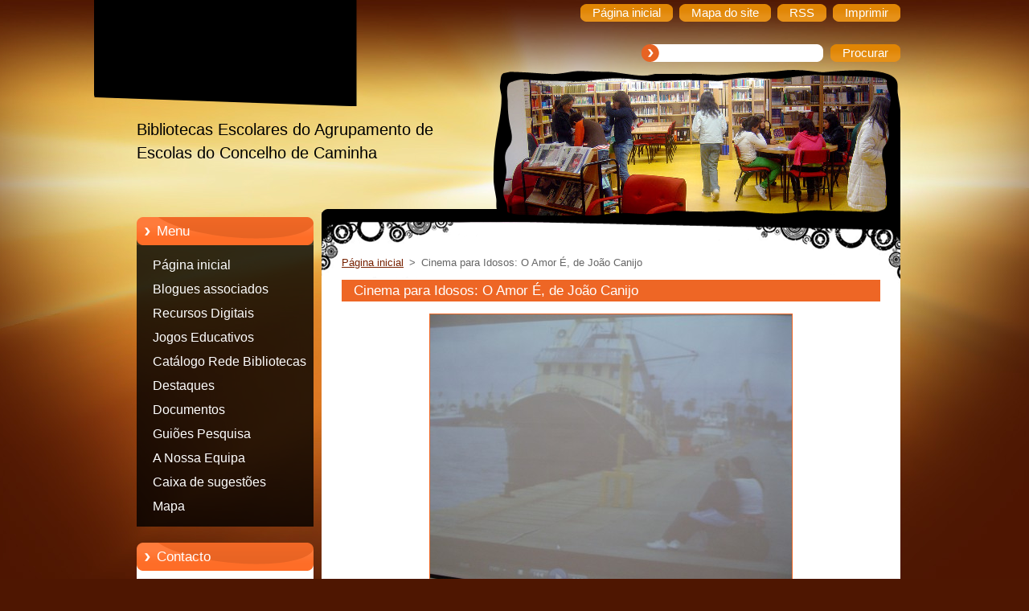

--- FILE ---
content_type: text/html; charset=UTF-8
request_url: https://bibcouraminho.webnode.pt/products/cinema-para-idosos-o-amor-e-de-joao-canijo/
body_size: 6327
content:
<!--[if lte IE 9]><!DOCTYPE HTML PUBLIC "-//W3C//DTD HTML 4.01 Transitional//EN" "https://www.w3.org/TR/html4/loose.dtd"><![endif]-->
<!DOCTYPE html>
<!--[if IE]><html class="ie" lang="pt"><![endif]-->
<!--[if gt IE 9]><!--> 
<html lang="pt">
<!--<![endif]-->
  <head>
    <!--[if lt IE 8]><meta http-equiv="X-UA-Compatible" content="IE=EmulateIE7"><![endif]--><!--[if IE 8]><meta http-equiv="X-UA-Compatible" content="IE=EmulateIE8"><![endif]--><!--[if IE 9]><meta http-equiv="X-UA-Compatible" content="IE=EmulateIE9"><![endif]-->
    <base href="https://bibcouraminho.webnode.pt/">
  <meta charset="utf-8">
  <meta name="description" content="">
  <meta name="keywords" content="">
  <meta name="generator" content="Webnode">
  <meta name="apple-mobile-web-app-capable" content="yes">
  <meta name="apple-mobile-web-app-status-bar-style" content="black">
  <meta name="format-detection" content="telephone=no">
    <link rel="icon" type="image/svg+xml" href="/favicon.svg" sizes="any">  <link rel="icon" type="image/svg+xml" href="/favicon16.svg" sizes="16x16">  <link rel="icon" href="/favicon.ico"><link rel="canonical" href="https://bibcouraminho.webnode.pt/products/cinema-para-idosos-o-amor-e-de-joao-canijo/">
<script type="text/javascript">(function(i,s,o,g,r,a,m){i['GoogleAnalyticsObject']=r;i[r]=i[r]||function(){
			(i[r].q=i[r].q||[]).push(arguments)},i[r].l=1*new Date();a=s.createElement(o),
			m=s.getElementsByTagName(o)[0];a.async=1;a.src=g;m.parentNode.insertBefore(a,m)
			})(window,document,'script','//www.google-analytics.com/analytics.js','ga');ga('create', 'UA-797705-6', 'auto',{"name":"wnd_header"});ga('wnd_header.set', 'dimension1', 'W1');ga('wnd_header.set', 'anonymizeIp', true);ga('wnd_header.send', 'pageview');var pageTrackerAllTrackEvent=function(category,action,opt_label,opt_value){ga('send', 'event', category, action, opt_label, opt_value)};</script>
  <link rel="alternate" type="application/rss+xml" href="https://bibcouraminho.webnode.pt/rss/all.xml" title="">
<!--[if lte IE 9]><style type="text/css">.cke_skin_webnode iframe {vertical-align: baseline !important;}</style><![endif]-->
    <title>Cinema para Idosos: O Amor É, de João Canijo :: BibCouraMinho</title>
    <meta name="robots" content="index, follow">
    <meta name="googlebot" content="index, follow">   
    <link href="https://d11bh4d8fhuq47.cloudfront.net/_system/skins/v9/50000964/css/style.css" rel="stylesheet" type="text/css" media="screen,projection,handheld,tv">
    <link href="https://d11bh4d8fhuq47.cloudfront.net/_system/skins/v9/50000964/css/print.css" rel="stylesheet" type="text/css" media="print">
    <script type="text/javascript" src="https://d11bh4d8fhuq47.cloudfront.net/_system/skins/v9/50000964/js/functions.js">
    </script> 
  
				<script type="text/javascript">
				/* <![CDATA[ */
					
					if (typeof(RS_CFG) == 'undefined') RS_CFG = new Array();
					RS_CFG['staticServers'] = new Array('https://d11bh4d8fhuq47.cloudfront.net/');
					RS_CFG['skinServers'] = new Array('https://d11bh4d8fhuq47.cloudfront.net/');
					RS_CFG['filesPath'] = 'https://bibcouraminho.webnode.pt/_files/';
					RS_CFG['filesAWSS3Path'] = 'https://9e5a3d0081.clvaw-cdnwnd.com/761090ecce33da7d3f45dfe7c3547d46/';
					RS_CFG['lbClose'] = 'Fechar';
					RS_CFG['skin'] = 'default';
					if (!RS_CFG['labels']) RS_CFG['labels'] = new Array();
					RS_CFG['systemName'] = 'Webnode';
						
					RS_CFG['responsiveLayout'] = 0;
					RS_CFG['mobileDevice'] = 0;
					RS_CFG['labels']['copyPasteSource'] = 'Ler mais:';
					
				/* ]]> */
				</script><script type="text/javascript" src="https://d11bh4d8fhuq47.cloudfront.net/_system/client/js/compressed/frontend.package.1-3-108.js?ph=9e5a3d0081"></script><style type="text/css"></style></head>  
  <body>  
    <div id="body_bg">      
      <div id="site">      
        <div id="site_top">       
          <div id="nonFooter">
          
          
  <!-- HEADER_LINK -->             
  <div id="header_link">         
  
                   <div class="lang">               
                     <div id="languageSelect"></div>			            
                   </div>
  
      <!-- LINK -->
      <ul class="link">                             
      <li class="homepage"><a href="home/" 
      title="Ir para a página inicial">
      <span class="span-left"></span>
      <span>
      Página inicial      </span>
      <span class="span-right"></span>      
      </a></li>   
      
      <li class="sitemap"><a href="/sitemap/" 
      title="Ir para o mapa do site.">
      <span class="span-left"></span>
      <span>
      Mapa do site      </span>
      <span class="span-right"></span>      
      </a></li> 
      
      <li class="rss"><a href="/rss/" 
      title="Feeds RSS">
      <span class="span-left"></span>
      <span>
      RSS      </span>
      <span class="span-right"></span>      
      </a></li> 
      
      <li class="print"><a href="#" onclick="window.print(); return false;" 
      title="Imprimir página">
      <span class="span-left"></span>
      <span>
      Imprimir      </span>
      <span class="span-right"></span>      
      </a></li> 
      </ul>
      <!-- / LINK -->
  </div>
  <!-- / HEADER_LINK -->     

          
      <!-- LOGOZONE -->  
      <div id="logozone">               
        <div id="logo"><a href="home/" title="Ir para a página inicial"><span id="rbcSystemIdentifierLogo" style="visibility: hidden;">BibCouraMinho</span></a></div>     
      </div>   
      <!-- / LOGOZONE -->
      
      
      
      <!-- SEARCH -->
      <div class="search_top">
        


		<form action="/search/" method="get" id="fulltextSearch">
		    <span class="search-bg">
		    <label for="fulltextSearchText" class="hidden">Procurar na página</label>		    
      	<input type="text" id="fulltextSearchText" name="text">
      	</span>
        <span class="span-left"></span>
      	<span>
        <input class="submit" type="submit" value="Procurar">
        </span>
        <span class="span-right"></span>
		</form>

		 
      </div>
      <!-- / SEARCH -->  
      
            
          
      <!-- HEADER -->          
      <div id="header">  
        <div id="header_box">
         <p id="moto"><span id="rbcCompanySlogan" class="rbcNoStyleSpan">Bibliotecas Escolares do Agrupamento de Escolas do Concelho de Caminha</span></p>
          <div class="illustration">
                <div class="img">       
                <img src="https://9e5a3d0081.clvaw-cdnwnd.com/761090ecce33da7d3f45dfe7c3547d46/200000030-b19bfb2968/50000000.jpg?ph=9e5a3d0081" width="485" height="174" alt="">                </div><!-- /img -->      
                      <span class="masque"><!-- masque --></span>
          </div><!-- /illustration -->
        </div><!-- /header_box -->  
      </div><!-- /header -->            
      <!-- /HEADER -->
               
             
<!-- MAIN -->
<div id="main"> 
                                         
      <!-- SIDEBAR -->
      <div id="sidebar">              
        <div id="sidebar_content"> 

          


		  <div class="box_title_menu"><h2>Menu</h2></div>

		<ul class="menu">
	<li class="first"> 
      <a href="/home/">
      Página inicial      
  </a>
  </li>
	<li> 
      <a href="/blogue/">
      Blogues associados      
  </a>
  </li>
	<li> 
      <a href="/recursos/">
      Recursos Digitais      
  </a>
  </li>
	<li> 
      <a href="/jogoseducativos/">
      Jogos Educativos      
  </a>
  </li>
	<li> 
      <a href="/catalogo/catalogorbc/">
      Catálogo Rede Bibliotecas Caminha      
  </a>
  </li>
	<li> 
      <a href="/destaques/">
      Destaques      
  </a>
  </li>
	<li> 
      <a href="/documentos/">
      Documentos      
  </a>
  </li>
	<li> 
      <a href="/guioes-pesquisa/">
      Guiões Pesquisa      
  </a>
  </li>
	<li> 
      <a href="/nossa-equipa/">
      A Nossa Equipa      
  </a>
  </li>
	<li> 
      <a href="/sugest%c3%b5es/">
      Caixa de sugestões      
  </a>
  </li>
	<li class="last"> 
      <a href="/mapa/">
      Mapa      
  </a>
  </li>
</ul>


					 
                  
          

      <div class="box">
        <div class="box_title"><h2>Contacto</h2></div>
        <div class="box_content">
          
		

      <p class="company_name"><strong>Bibliotecas Escolares AECC</strong></p>
      
      
      <p class="address">Praça Carolina Santiago<br />
4910-603 Caminha</p>

	            
      
      
      <p class="phone">Tlf: 258719250</p>

	
      
	
	    <p class="email"><a href="&#109;&#97;&#105;&#108;&#116;&#111;:&#98;&#105;&#98;&#99;&#111;&#117;&#114;&#97;&#109;&#105;&#110;&#104;&#111;&#64;&#103;&#109;&#97;&#105;&#108;&#46;&#99;&#111;&#109;"><span id="rbcContactEmail">&#98;&#105;&#98;&#99;&#111;&#117;&#114;&#97;&#109;&#105;&#110;&#104;&#111;&#64;&#103;&#109;&#97;&#105;&#108;&#46;&#99;&#111;&#109;</span></a></p>

	           

		
                      
        </div>
      </div> 

					          
          
          
        
      <div class="box">
        <div class="box_title"><h2>Agenda</h2></div>
        <div class="box_content">
  

		
       
      <div class="article">
        <h3><a href="/news/workshop-fungaga-da-bicharada-nos-jardins-de-infancia/">Workshop Fungagá da Bicharada nos JI&#039;s</a></h3>
        <ins>26-01-2026 09:00</ins>
        <div class="articleContent">
          
          <div class="cleaner"><!-- / --></div>
        </div>
      </div>
      
      <div class="cleaner"><!-- / --></div>
                    
		

			<div class="cleaner"><!-- / --></div>

		
				
      		   
      		   
      		  
      		   
      	    
<div  class="paging">


<span  class="selected"><span class="pageText">1</span></span>
<span class="separator"><span class="separatorText">|</span></span>
<a href="/products/cinema-para-idosos-o-amor-e-de-joao-canijo/newscbm_906010/1/"><span class="pageText">2</span></a>
<span class="separator"><span class="separatorText">|</span></span>
<a href="/products/cinema-para-idosos-o-amor-e-de-joao-canijo/newscbm_906010/2/"><span class="pageText">3</span></a>
<span class="separator"><span class="separatorText">|</span></span>
<a href="/products/cinema-para-idosos-o-amor-e-de-joao-canijo/newscbm_906010/3/"><span class="pageText">4</span></a>
<span class="separator"><span class="separatorText">|</span></span>
<a href="/products/cinema-para-idosos-o-amor-e-de-joao-canijo/newscbm_906010/4/"><span class="pageText">5</span></a>
<a href="/products/cinema-para-idosos-o-amor-e-de-joao-canijo/newscbm_906010/1/" class="right" title="Ir para a página seguinte." rel="next"><span class="rightText">&gt;</span></a>
<a href="/products/cinema-para-idosos-o-amor-e-de-joao-canijo/newscbm_906010/18/" class="rightEnd" title="Ir para a última página."><span class="rightEndText">&gt;&gt;</span></a></div>
		                           
        </div>
      </div> 
      
      <div class="cleaner"><!-- / --></div>

		        
            
    
        </div>            
      </div>
      <!-- /SIDEBAR -->
            
              
              
                            
     <div id="mainContent_top">                   
       <div id="mainContent">

          <!-- NAVIGATOR -->
          <div id="pageNavigator" class="rbcContentBlock">        <div class="navigator">                       <a class="navFirstPage" href="/home/">Página inicial</a>      <span><span> &gt; </span></span>          <span id="navCurrentPage">Cinema para Idosos: O Amor É, de João Canijo</span>               </div>              <div class="cleaner"><!-- / --></div>        </div>          <!-- /NAVIGATOR -->       
              
          <!-- CONTENT -->
          <div id="content">
                
                  
				

		
	
			<div class="box">
        <div class="box_title"><h1>Cinema para Idosos: O Amor É, de João Canijo</h1></div>
        <div class="box_content">

          <div class="productDetail">
                  
            
      
      <span class="image">
        <a href="/images/200003177-92800937aa/IMGP3790.JPG?s3=1" title="A página será apresentada numa nova janela." onclick="return !window.open(this.href);">
          <img src="https://9e5a3d0081.clvaw-cdnwnd.com/761090ecce33da7d3f45dfe7c3547d46/system_preview_detail_200003177-92800937aa/IMGP3790.JPG" width="450" height="338" alt="Cinema para Idosos: O Amor É, de João Canijo">
        </a>
      </span>

		
                  
            <div class="cleaner"><!-- / --></div>
                 
            <div class="text"><p>Esta quarta-feira, o Auditório da Biblioteca recebeu os idosos do Centro de Dia de Vilarelho e do Lar dos Mareantes, de Caminha, que assim regressaram às sessões de cinema do Plano Nacional de Cinema no agrupamento para assistirem à exibição do filme de João Canijo, "O Amor É", que retrata a vida das mulheres da zona de Caxinas (Vila do Conde), muitas vezes sozinhas enquanto os seus homens estão na pesca, mais ou menos longínqua.</p>
<p><img alt="" height="638" src="https://9e5a3d0081.clvaw-cdnwnd.com/761090ecce33da7d3f45dfe7c3547d46/200003178-d17eed2787/IMGP3789.JPG" width="850"><img alt="" height="638" src="https://9e5a3d0081.clvaw-cdnwnd.com/761090ecce33da7d3f45dfe7c3547d46/200003177-92800937aa/IMGP3790.JPG" width="850"><img alt="" height="638" src="https://9e5a3d0081.clvaw-cdnwnd.com/761090ecce33da7d3f45dfe7c3547d46/200003179-b07f9b179f/IMGP3791.JPG" width="850"></p>
</div>
                
            <div class="cleaner"><!-- / --></div>
      
      			
      					 
      			<div class="cleaner"><!-- / --></div>
      					 
      			<div class="rbcBookmarks"><div id="rbcBookmarks200002229"></div></div>
		<script type="text/javascript">
			/* <![CDATA[ */
			Event.observe(window, 'load', function(){
				var bookmarks = '<div style=\"float:left;\"><div style=\"float:left;\"><iframe src=\"//www.facebook.com/plugins/like.php?href=https://bibcouraminho.webnode.pt/products/cinema-para-idosos-o-amor-e-de-joao-canijo/&amp;send=false&amp;layout=button_count&amp;width=135&amp;show_faces=false&amp;action=like&amp;colorscheme=light&amp;font&amp;height=21&amp;appId=397846014145828&amp;locale=pt_PT\" scrolling=\"no\" frameborder=\"0\" style=\"border:none; overflow:hidden; width:135px; height:21px; position:relative; top:1px;\" allowtransparency=\"true\"></iframe></div><div style=\"float:left;\"><a href=\"https://twitter.com/share\" class=\"twitter-share-button\" data-count=\"horizontal\" data-via=\"webnode\" data-lang=\"pt\">Tweetar</a></div><script type=\"text/javascript\">(function() {var po = document.createElement(\'script\'); po.type = \'text/javascript\'; po.async = true;po.src = \'//platform.twitter.com/widgets.js\';var s = document.getElementsByTagName(\'script\')[0]; s.parentNode.insertBefore(po, s);})();'+'<'+'/scr'+'ipt></div> <div class=\"addthis_toolbox addthis_default_style\" style=\"float:left;\"><a class=\"addthis_counter addthis_pill_style\"></a></div> <script type=\"text/javascript\">(function() {var po = document.createElement(\'script\'); po.type = \'text/javascript\'; po.async = true;po.src = \'https://s7.addthis.com/js/250/addthis_widget.js#pubid=webnode\';var s = document.getElementsByTagName(\'script\')[0]; s.parentNode.insertBefore(po, s);})();'+'<'+'/scr'+'ipt><div style=\"clear:both;\"></div>';
				$('rbcBookmarks200002229').innerHTML = bookmarks;
				bookmarks.evalScripts();
			});
			/* ]]> */
		</script>
		
      					 
      			<div class="cleaner"><!-- / --></div>
      					  
      			
                  
          </div>
                       
        </div>
      </div>

		
		
		  <div class="cleaner"><!-- / --></div>

		                
          </div>
          <!-- /CONTENT -->
                
       </div><!-- /mainContent -->
     </div><!-- /mainContent_top -->
                                   
</div>
<!-- /MAIN -->

    
 
    
        
</div><!-- /nonFooter -->
 
 
        <!-- FOOTER -->
        <div id="footer">
           <div id="footerRight">
                <p>
                  <span class="sitemap">
                  <a href="/sitemap/" 
                  title="Ir para o mapa do site.">
                  Mapa do site</a></span>
                  <span class="print">
                  <a href="#" onclick="window.print(); return false;" 
                  title="Imprimir página">
                  Imprimir</a></span>    
                  <span class="rss"><a href="/rss/" 
                  title="Feeds RSS">
                  RSS</a></span>
                </p>
          </div>  
          <div id="footerLeft">
                  <p class="footerText"><span id="rbcFooterText" class="rbcNoStyleSpan">Agrupamento de Escolas do Concelho de Caminha | Bibliotecas Escolares | EBS de Caminha | EBS do Vale do Âncora | EB1/JICaminha</span></p>
                  <p class="signature"><span class="rbcSignatureText">Desenvolvido por <a href="https://www.webnode.pt?utm_source=brand&amp;utm_medium=footer&amp;utm_campaign=premium" rel="nofollow" >Webnode</a></span></p>
          </div>                
      </div>
      <!-- FOOTER --> 
              

          
  </div><!-- /site_top -->
 </div><!-- /site -->    
</div><!-- /body_bg -->
  
  
    <script type="text/javascript">
		/* <![CDATA[ */

			RubicusFrontendIns.addObserver
			({

				onContentChange: function ()
        {
          RubicusFrontendIns.faqInit('faq', 'answerBlock');
        },

				onStartSlideshow: function()
				{
					$('slideshowControl').innerHTML	= '<span>Pausa<'+'/span>';
					$('slideshowControl').title			= 'Pausa a apresentação';
					$('slideshowControl').onclick		= RubicusFrontendIns.stopSlideshow.bind(RubicusFrontendIns);
				},

				onStopSlideshow: function()
				{
					$('slideshowControl').innerHTML	= '<span>Apresentação em slides<'+'/span>';
					$('slideshowControl').title			= 'Inicia a apresentação';
					$('slideshowControl').onclick		= RubicusFrontendIns.startSlideshow.bind(RubicusFrontendIns);
				},

				onShowImage: function()
				{
					if (RubicusFrontendIns.isSlideshowMode())
					{
						$('slideshowControl').innerHTML	= '<span>Pausa<'+'/span>';
						$('slideshowControl').title			= 'Pausa a apresentação';
						$('slideshowControl').onclick		= RubicusFrontendIns.stopSlideshow.bind(RubicusFrontendIns);
					}
				}

			 });

			  RubicusFrontendIns.faqInit('faq', 'answerBlock');

			  RubicusFrontendIns.addFileToPreload('https://d11bh4d8fhuq47.cloudfront.net/_system/skins/v9/50000964/img/loading.gif');
;
			  
  		/* ]]> */
  	 </script>
  
  <div id="rbcFooterHtml"></div><script type="text/javascript">var keenTrackerCmsTrackEvent=function(id){if(typeof _jsTracker=="undefined" || !_jsTracker){return false;};try{var name=_keenEvents[id];var keenEvent={user:{u:_keenData.u,p:_keenData.p,lc:_keenData.lc,t:_keenData.t},action:{identifier:id,name:name,category:'cms',platform:'WND1',version:'2.1.157'},browser:{url:location.href,ua:navigator.userAgent,referer_url:document.referrer,resolution:screen.width+'x'+screen.height,ip:'18.223.126.85'}};_jsTracker.jsonpSubmit('PROD',keenEvent,function(err,res){});}catch(err){console.log(err)};};</script></body>
</html>
